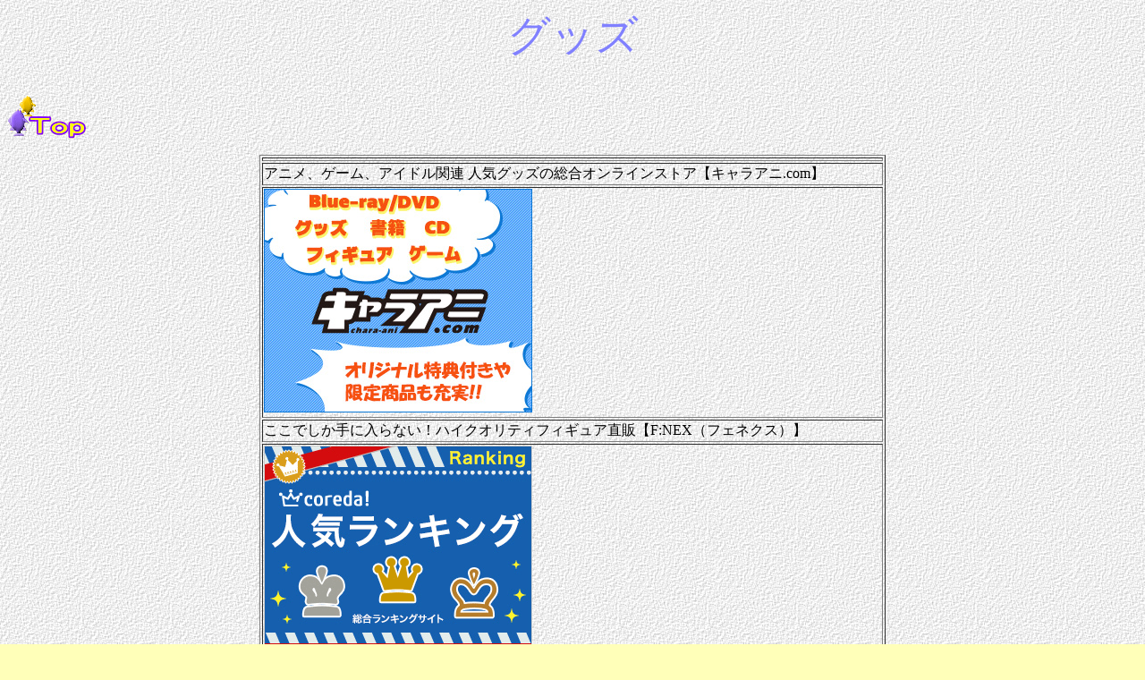

--- FILE ---
content_type: text/html
request_url: https://ab-e.net/guttu.html
body_size: 980
content:
<!DOCTYPE HTML PUBLIC "-//W3C//DTD HTML 4.01 Transitional//EN">
<HTML>
<HEAD>
<meta http-equiv="Content-Type" content="text/html; charset=Shift_JIS">
<META name="GENERATOR" content="IBM WebSphere Studio Homepage Builder Version 9.0.0.0 for Windows">
<meta http-equiv="Content-Style-Type" content="text/css">
<TITLE>エービー・イーネットグッズ</TITLE>
</HEAD>
<BODY bgcolor="#ffffb9" background="v2_bcg041.gif">
<P align="center"><FONT color="#8080ff" size="7" face="HGS重ね角ｺﾞｼｯｸH">グッズ</FONT></P>
<p><br>
<a href="https://ab-e.net" target="_blank"><img src="top.gif" width="90" height="51" border="0"></a></p>
<CENTER>
<TABLE border="1" width="700">
  <TBODY>
    <TR>
      <TD></TD>
    </TR>
    <TR>
      <TD>アニメ、ゲーム、アイドル関連 人気グッズの総合オンラインストア【キャラアニ.com】</TD>
    </TR>
    <TR>
      <TD><a href="https://px.a8.net/svt/ejp?a8mat=3HOR93+1XNQK2+AIM+8IPO1" rel="nofollow" target="_blank">
<img border="0" width="300" height="250" alt="" src="https://www24.a8.net/svt/bgt?aid=211107063117&wid=001&eno=01&mid=s00000001363001431000&mc=1"></a>
<img border="0" width="1" height="1" src="https://www18.a8.net/0.gif?a8mat=3HOR93+1XNQK2+AIM+8IPO1" alt=""></TD>
    </TR>
    <TR>
      <TD>ここでしか手に入らない！ハイクオリティフィギュア直販【F:NEX（フェネクス）】</TD>
    </TR>
    <TR>
      <TD><a href="https://px.a8.net/svt/ejp?a8mat=3HOR93+1SAU42+3X2W+5ZMCH" rel="nofollow" target="_blank">
<img border="0" width="300" height="250" alt="" src="https://www29.a8.net/svt/bgt?aid=211107063108&wid=001&eno=01&mid=s00000018284001006000&mc=1"></a>
<img border="0" width="1" height="1" src="https://www17.a8.net/0.gif?a8mat=3HOR93+1SAU42+3X2W+5ZMCH" alt=""></TD>
    </TR>
    <TR>
      <TD>キャラ＆ホビー格安通販【あみあみ 】</TD>
    </TR>
    <TR>
      <TD><a href="https://px.a8.net/svt/ejp?a8mat=1HRWNT+5FA776+NA2+66H9D" rel="nofollow" target="_blank">
<img border="0" width="300" height="250" alt="" src="https://www22.a8.net/svt/bgt?aid=090321689328&wid=001&eno=01&mid=s00000003017001038000&mc=1"></a>
<img border="0" width="1" height="1" src="https://www11.a8.net/0.gif?a8mat=1HRWNT+5FA776+NA2+66H9D" alt=""></TD>
    </TR>
    <TR>
      <TD>大人気簡単開運グッズの【ラッキーショップ】</TD>
    </TR>
    <TR>
      <TD><a href="https://px.a8.net/svt/ejp?a8mat=1HPRUF+DUX9PU+1JT6+6RWV5" rel="nofollow" target="_blank">
<img border="0" width="300" height="250" alt="" src="https://www28.a8.net/svt/bgt?aid=090222135838&wid=001&eno=01&mid=s00000007233001138000&mc=1"></a>
<img border="0" width="1" height="1" src="https://www14.a8.net/0.gif?a8mat=1HPRUF+DUX9PU+1JT6+6RWV5" alt=""></TD>
    </TR>
  </TBODY>
</TABLE>
</CENTER>
<p><br><a href="https://ab-e.net" target="_blank"><img src="top.gif" width="90" height="51" border="0"></a>
</p>
</BODY>
</HTML>